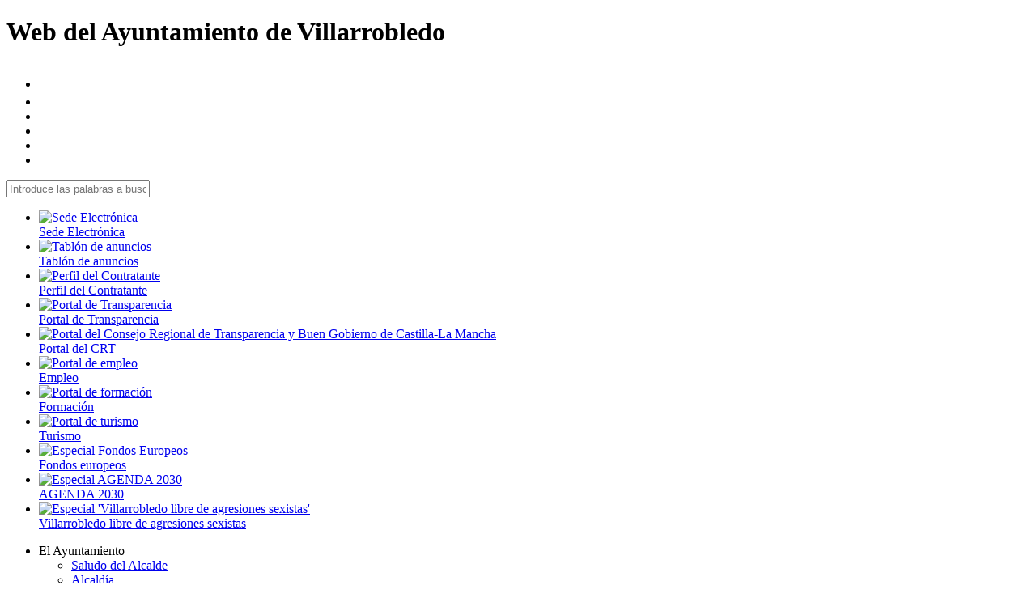

--- FILE ---
content_type: text/html; charset=UTF-8
request_url: https://www.villarrobledo.com/area.php?id=32
body_size: 6207
content:
<!DOCTYPE html>
<html lang="ES">
	<head>
		<meta charset="UTF-8" />
		<title>SADEVI</title>
		<meta name="description" content="Detalle de área municipal" />
		<meta name="keywords" content="villarrobledo.com, Villarrobledo, Ayuntamiento, área" />
		<meta name="application-name" content="Web oficial del Ayuntamiento de Villarrobledo" />
<meta name="author" content="Ayuntamiento de Villarrobledo" />
<meta name="viewport" content="width=device-width, initial-scale=1.0" />
<meta name="apple-mobile-web-app-title" content="villarrobledo" />
<meta name="application-name" content="villarrobledo" />
<meta name="msapplication-TileColor" content="#f7af4b" />
<meta name="theme-color" content="#f7af4b" />
<meta property="og:image" content="https://www.villarrobledo.com/assets/images/claustro_ayuntamiento.jpg" />
<link rel="apple-touch-icon" sizes="180x180" href="/apple-touch-icon.png" />
<link rel="icon" type="image/png" sizes="32x32" href="/favicon-32x32.png" />
<link rel="icon" type="image/png" sizes="16x16" href="/favicon-16x16.png" />
<link rel="manifest" href="/site.webmanifest" />
<link rel="mask-icon" href="/safari-pinned-tab.svg" color="#931155" />
<link rel="preconnect" href="https://fonts.googleapis.com" />
<link rel="preconnect" href="https://fonts.gstatic.com" crossorigin="crossorigin" />
<link rel="stylesheet" href='https://fonts.googleapis.com/css?family=Montserrat:400,700|Bitter:400,400italic,700' />
<link rel="stylesheet" href="https://www.villarrobledo.com/assets/estilo.css?s=1769369399" />		<link rel="stylesheet" href="https://unpkg.com/leaflet@1.9.4/dist/leaflet.css" integrity="sha256-p4NxAoJBhIIN+hmNHrzRCf9tD/miZyoHS5obTRR9BMY=" crossorigin=""/>
		<style>
		section {margin-top: 1rem;}
		section h3 {margin-bottom: 0; padding: 1em; text-align: center; color: white; background-color: var(--azul-corp); border-left: 5px solid var(--naranja-corp); border-bottom-right-radius: 1rem;}
		.secciones {display: flex; flex-flow: row wrap; justify-content: center; margin: 0 auto !important;}
		.secciones li {margin: 0 1em; font-size: 0.8em;}
		.contenido {padding: 1em; text-align: center; border: 5px solid var(--naranja-corp); border-top: none; border-radius: 0 1rem 1rem 1rem;}
		.contenido table {text-align: left;}
		#deinteres {line-height: 150%;}
		#pgou {text-align: left;}
		#pgou ul {margin: 1em; list-style-type: disc; line-height: 150%; font-weight: bold;}
		#pgou ul li {margin-left: 1em; font-weight: normal;}
				</style>
	</head>
	<body>
		<header >
    <h1>Web del Ayuntamiento de Villarrobledo</h1>
    </header>		<nav>
	<div id="utiles">
		<ul>
			<li><a href="https://www.villarrobledo.com/contacto.php"><i class="icon-mail" title="Icono de un sobre, al pincharlo podemos enviar un mensaje al Ayuntamiento." style="margin-right: 1rem; font-size: 2em;"></i></a>
			</li><li><a href="https://www.villarrobledo.com/twitter.php"><i class="icon-twitter" title="Icono de Twitter, al pincharlo accedemos al listado de todas las cuentas de Twitter municipales."></i></a>
			</li><li><a href="https://www.villarrobledo.com/facebook.php"><i class="icon-facebook" title="Icono de Facebook, al pincharlo accedemos al listado de todas las páginas de Facebook municipales."></i></a>
			</li><li><a href="https://www.villarrobledo.com/instagram.php"><i class="icon-instagram" title="Icono de Instagram, al pincharlo accedemos al listado de todas las páginas de Instagram municipales."></i></a>
			</li><li><a href="https://www.villarrobledo.com/youtube.php"><i class="icon-youtube" title="Icono de YouTube, al pincharlo accedemos al listado de todos los canales de YouTube municipales."></i></a>
			</li><li><a href="https://www.villarrobledo.com/rss.php"><i class="icon-rss" title="Icono de RSS, al pincharlo accedemos a listado de los feeds municipales."></i></a></li>
		</ul>
		<form method="post" action="https://www.villarrobledo.com/busqueda.php" id="search"><input type="text" placeholder="Introduce las palabras a buscar" accesskey="8" name="word" id="word" /><a href="javascript:void(0)" onclick="if(document.getElementById('word').value.length >= 3) document.forms['search'].submit(); else return false;"><i class="icon-search" title="Icono de una lupa, al pincharlo buscará los documentos en los que aparece el término de la caja de texto."></i></a></form>
	</div>
	<div id="botonzacos">
		<ul>
			<li><a href="https://villarrobledo.sedipualba.es" target="_blank"><img src="https://www.villarrobledo.com/assets/images/mini_portale_sedeelectronica.jpg" alt="Sede Electrónica" title="Sede Electrónica" /><div>Sede Electrónica</div></a>
			</li><li><a href="https://villarrobledo.sedipualba.es/tablondeanuncios" target="_blank"><img src="https://www.villarrobledo.com/assets/images/mini_portale_tablonanuncios.jpg" alt="Tablón de anuncios" title="Tablón de anuncios" /><div>Tablón de anuncios</div></a>
			</li><li><a href="https://contrataciondelestado.es/wps/poc?uri=deeplink%3AperfilContratante&ubicacionOrganica=B%2Fb9zlwi%2BKw%3D" target="_blank"><img src="https://www.villarrobledo.com/assets/images/mini_portale_contratante.jpg" alt="Perfil del Contratante" title="Perfil del Contratante" /><div>Perfil del Contratante</div></a>
			</li><li><a href="https://transparencia.villarrobledo.com" target="_blank"><img src="https://www.villarrobledo.com/assets/images/mini_portale_transparencia.jpg" alt="Portal de Transparencia" title="Portal de Transparencia" /><div>Portal de Transparencia</div></a>
			</li><li><a href="https://www.consejotransparenciaclm.es" target="_blank"><img src="https://www.villarrobledo.com/assets/images/mini_portale_crt.jpg" alt="Portal del Consejo Regional de Transparencia y Buen Gobierno de Castilla-La Mancha" title="Portal del Consejo Regional de Transparencia y Buen Gobierno de Castilla-La Mancha" /><div>Portal del CRT</div></a>
			</li><li><a href="https://empleo.villarrobledo.com" target="_blank"><img src="https://www.villarrobledo.com/assets/images/mini_portali_empleo.jpg" alt="Portal de empleo" title="Portal de empleo" /><div>Empleo</div></a>
			</li><li><a href="https://formacion.villarrobledo.com" target="_blank"><img src="https://www.villarrobledo.com/assets/images/mini_portali_formacion.jpg" alt="Portal de formación" title="Portal de formación" /><div>Formación</div></a>
			</li><li><a href="https://turismo.villarrobledo.com" target="_blank"><img src="https://www.villarrobledo.com/assets/images/mini_portali_turismo.jpg" alt="Portal de turismo" title="Portal de turismo" /><div>Turismo</div></a>
			</li><li><a href="https://fondoseuropeos.villarrobledo.com" target="_blank"><img src="https://www.villarrobledo.com/assets/images/mini_especial_fondoseuropeos.jpg" alt="Especial Fondos Europeos" title="Portal de fondos europeos" /><div>Fondos europeos</div></a></li>
			</li><li><a href="https://www.villarrobledo.com/agenda2030.php" target="_blank"><img src="https://www.villarrobledo.com/assets/images/mini_especial_agenda2030.jpg" alt="Especial AGENDA 2030" title="Especial AGENDA 2030" /><div>AGENDA 2030</div></a></li>
			</li><li><a href="https://www.villarrobledo.com/agresionessexistas.php" target="_blank"><img src="https://www.villarrobledo.com/assets/images/mini_especial_agresionessexistas.jpg" alt="Especial 'Villarrobledo libre de agresiones sexistas'" title="Especial 'Villarrobledo libre de agresiones sexistas'" /><div>Villarrobledo libre de agresiones sexistas</div></a></li>
		</ul>
	</div>
	<div id="menu">
		<ul>
			<i class="icon-home inicio" title="Icono de una casita, al pincharlo accedemos a la portada de la web." onclick="location.href='https://www.villarrobledo.com/'" accesskey="1"></i>			<li>El Ayuntamiento <i class="icon-down"></i>
				<ul>
					<li><a href="https://www.villarrobledo.com/ayuntamiento/saludo.php">Saludo del Alcalde</a></li>
					<li><a href="https://www.villarrobledo.com/ayuntamiento/alcaldia.php">Alcaldía</a></li>
					<li><a href="https://www.villarrobledo.com/ayuntamiento/resoluciones.php">Resoluciones de Alcaldía</a></li>
					<li><a href="https://www.villarrobledo.com/ayuntamiento/pleno.php">Pleno Municipal</a></li>
					<li><a href="https://www.villarrobledo.com/ayuntamiento/junta.php">Junta de Gobierno Local</a></li>
					<li><a href="https://www.villarrobledo.com/ayuntamiento/comisiones.php">Comisiones Informativas</a></li>
					<li><a href="https://www.villarrobledo.com/ayuntamiento/concejalias.php">Concejalías</a></li>
					<li><a href="https://www.villarrobledo.com/ayuntamiento/pp.php">PP</a></li>
					<li><a href="https://www.villarrobledo.com/ayuntamiento/psoe.php">PSOE</a></li>
					<li><a href="https://www.villarrobledo.com/ayuntamiento/spv.php">SPV</a></li>
					<li><a href="https://www.villarrobledo.com/ayuntamiento/vox.php">Vox</a></li>
					<li><a href="https://www.villarrobledo.com/ayuntamiento/municipal.php">Directorio municipal</a></li>
					<li><a href="https://www.villarrobledo.com/ayuntamiento/anuncios.php">Anuncios, bandos y edictos</a></li>
					<li><a href="https://www.villarrobledo.com/ayuntamiento/normativa.php">Normativa y ordenanzas</a></li>
					<li><a href="https://www.villarrobledo.com/ayuntamiento/empleos.php">Ofertas de empleo público</a></li>
					<li><a href="https://www.villarrobledo.com/ayuntamiento/pagos.php">Pago de tasas y tributos</a></li>
					<li><a href="https://www.villarrobledo.com/ayuntamiento/simbolos.php">Símbolos</a></li>
				</ul>
			</li><li>Áreas municipales <i class="icon-down"></i>
				<ul>
					<li><a href="https://www.villarrobledo.com/area.php?id=14">Agricultura y Medio Ambiente</a></li><li><a href="https://www.villarrobledo.com/area.php?id=1">Asociaciones</a></li><li><a href="https://www.villarrobledo.com/area.php?id=12">Consumo</a></li><li><a href="https://www.villarrobledo.com/area.php?id=6">Cultura</a></li><li><a href="https://www.villarrobledo.com/area.php?id=7">Deportes</a></li><li><a href="https://www.villarrobledo.com/area.php?id=16">Desarrollo Local</a></li><li><a href="https://www.villarrobledo.com/area.php?id=8">Discapacidad</a></li><li><a href="https://www.villarrobledo.com/area.php?id=15">Economía y Hacienda</a></li><li><a href="https://www.villarrobledo.com/area.php?id=5">Educación</a></li><li><a href="https://www.villarrobledo.com/area.php?id=29">Empleo</a></li><li><a href="https://www.villarrobledo.com/area.php?id=2">Familia e Infancia</a></li><li><a href="https://www.villarrobledo.com/area.php?id=10">Inmigración</a></li><li><a href="https://www.villarrobledo.com/area.php?id=3">Juventud</a></li><li><a href="https://www.villarrobledo.com/area.php?id=4">Mayores</a></li><li><a href="https://www.villarrobledo.com/area.php?id=9">Mujer</a></li><li><a href="https://www.villarrobledo.com/area.php?id=32">SADEVI</a></li><li><a href="https://www.villarrobledo.com/area.php?id=11">Sanidad y Salud</a></li><li><a href="https://www.villarrobledo.com/area.php?id=13">Servicios Sociales</a></li><li><a href="https://www.villarrobledo.com/area.php?id=19">Tráfico y Seguridad</a></li><li><a href="https://www.villarrobledo.com/area.php?id=18">Turismo</a></li><li><a href="https://www.villarrobledo.com/area.php?id=17">Urbanismo y Obras</a></li>				</ul>
			</li><li>Otros servicios <i class="icon-down"></i>
				<ul>
					<li><a href="https://www.villarrobledo.com/noticias.php" accesskey="2">Ver todas las noticias</a></li>
					<li><a href="https://www.villarrobledo.com/actividades.php" accesskey="3">Ver todas las actividades</a></li>
					<li><a href="https://www.villarrobledo.com/tramites.php" accesskey="4">Ver todos los trámites</a></li>
					<li><a href="https://www.villarrobledo.com/archivacos.php">Archivacos</a></li>
					<li><a href="https://votaciones.villarrobledo.com" target="_blank"><i class="icon-link-ext"></i> Votaciones</a></li>
					<li><a href="https://www.villarrobledo.com/pic.php">Punto de Información Catastral</a></li>
					<li><a href="https://www.villarrobledo.com/reciclaje.php">Reciclaje</a></li>
					<li><a href="https://www.villarrobledo.com/calendario_laboral.php">Calendario laboral</a></li>
					<li><a href="https://www.villarrobledo.com/plano.php">Plano y callejero</a></li>
					<li><a href="https://autobuses.villarrobledo.com" target="_blank"><i class="icon-link-ext"></i> Autobuses urbanos</a></li>
					<li><a href="https://www.villarrobledo.com/transporte.php">Transporte</a></li>
					<li><a href="https://sanidad.castillalamancha.es/ciudadanos/farmacias-de-guardia" target="_blank"><i class="icon-link-ext"></i> Farmacias de guardia</a></li>
					<li><a href="https://www.villarrobledo.com/comunicacion.php">Medios de comunicación</a></li>
					<li><a href="https://www.villarrobledo.com/artistaslocales.php">Artistas locales</a></li>
					<li><a href="https://www.villarrobledo.com/meteorologica.php">Predicción meteorológica</a></li>
				</ul>
			</li>
		</ul>
	</div>
</nav>
<i class="icon-up arriba" onclick="haciaArriba()" title="Hacia arriba."></i>		<main>
			<article>
				<h2 class="hablable">SADEVI</h2>
				<ul class="secciones"><li><a href="#deinteres">De interés</a></li><li><a href="#noticias">Noticias</a></li><li><a href="#actividades">Actividades</a></li></ul><section id="deinteres"><h3 class="hablable">Documentos y trámites</h3><div class="contenido"><p class="hablable"><a href="https://www.villarrobledo.com/assets/docs/sadevi_instrucciones_contratacion.pdf" target="_blank"><i class="icon-file-pdf"></i> SADEVI Instrucciones de Contratación (135 KB)</a></p><p class="hablable"><a href="https://contrataciondelestado.es/wps/poc?uri=deeplink%3AperfilContratante&ubicacionOrganica=M%2BbQQ1LI80k%3D" target="_blank"><i class="icon-link-ext"></i> Perfil del Contratante</a></p></div></section><section id="noticias"><h3 class="hablable">Noticias destacadas</h3><div class="contenido"><p class="aviso hablable">No se encontraron.</p><p class="ver-todas hablable"><a href="https://www.villarrobledo.com/noticias.php?area=32"><i class="icon-folder"></i> Ver todas</a></p>
</div></section><section id="actividades"><h3 class="hablable">Próximas actividades</h3><div class="contenido"><p class="aviso hablable">No se encontraron.</p><p class="ver-todas hablable"><a href="actividades.php?area=32"><i class="icon-folder"></i> Ver todas</a></p></div>			</article>
		</main>
		<ul class="salida"><li><a href="javascript:void(0)" onclick="cambiaTamano('aumentar')" class="icon-zoom-in" title="Para aumentar el tamaño del texto." accesskey="+"></a></li><li><a href="javascript:void(0)" onclick="cambiaTamano('disminuir')" class="icon-zoom-out" title="Para disminuir el tamaño del texto." accesskey="-"></a></li><li><a href="javascript:void(0)" onclick="cambiaContraste()" class="icon-adjust" title="Para aumentar el contraste de las imágenes." accesskey="5"></a></li><li><a href="javascript:void(0)" onclick="habla()" class="icon-volume-high" title="Para activar la lectura del texto." accesskey="6"></a></li><li><a href="javascript:void(0)" onclick="window.print()" class="icon-print" title="Para imprimir el texto." accesskey="7"></a></li></ul><ul class="comparte"><span>Comparte</span><li><a href="mailto:?subject=SADEVI&body=https://villarrobledo.com/area.php?id=32" target="_blank"><i class="icon-mail"></i></a></li><li><a href="https://api.whatsapp.com/send?text=SADEVI: https://villarrobledo.com/area.php?id=32" target="_blank"><i class="icon-whatsapp"></i></a></li><li><a href="https://twitter.com/intent/tweet?source=https://villarrobledo.com/area.php?id=32&text=SADEVI: https://villarrobledo.com/area.php?id=32" target="_blank"><i class="icon-twitter"></i></a></li><li><a href="javascript:void(0)" onclick="navigator.clipboard.writeText('https://villarrobledo.com/area.php?id=32'); alert('¡Enlace copiado para Instagram!');"><i class="icon-instagram"></i></a></li><li><a href="https://www.facebook.com/sharer/sharer.php?u=https://villarrobledo.com/area.php?id=32" target="_blank"><i class="icon-facebook"></i></a></li><li><a href="https://www.linkedin.com/shareArticle?mini=true&url=https://villarrobledo.com/area.php?id=32&title=SADEVI&source=https://villarrobledo.com/area.php?id=32" target="_blank"><i class="icon-linkedin"></i></a></li></ul><footer>
	<div id="mini_portales">
		<ul><span>Microsites</span>
            <li><a href="https://www.villarrobledo.com/compra_publica_innovacion.php" target="_blank"><img src="https://www.villarrobledo.com/assets/images/mini_microsite_cpi.jpg" loading="lazy" alt="Pantallazo." title="Pantallazo." />Compra Pública de Innovación</a></li><li><a href="https://www.villarrobledo.com/plan_empleo.php" target="_blank"><img src="https://www.villarrobledo.com/assets/images/mini_microsite_pe.jpg" loading="lazy" alt="Pantallazo." title="Pantallazo." />Plan de Empleo</a></li><li><a href="https://www.villarrobledo.com/programa_palante.php" target="_blank"><img src="https://www.villarrobledo.com/assets/images/mini_microsite_palante.jpg" loading="lazy" alt="Pantallazo." title="Pantallazo." />Programa PALANTE</a></li>        </ul>
		<ul><span>Portales municipales</span>
            <li><a href="https://agenciadecolocacion.villarrobledo.com" target="_blank"><img src="https://www.villarrobledo.com/assets/images/mini_portali_agenciadecolocacion.jpg" loading="lazy" alt="Pantallazo." title="Pantallazo." />Agencia de Colocación</a></li><li><a href="https://agenciadesarrollo.villarrobledo.com" target="_blank"><img src="https://www.villarrobledo.com/assets/images/mini_portali_agenciadesarrollo.jpg" loading="lazy" alt="Pantallazo." title="Pantallazo." />Agencia de Desarrollo Local</a></li><li><a href="https://amm.villarrobledo.com" target="_blank"><img src="https://www.villarrobledo.com/assets/images/mini_portali_amm.jpg" loading="lazy" alt="Pantallazo." title="Pantallazo." />Aula de Música Moderna "Argimiro Martínez"</a></li><li><a href="https://autobuses.villarrobledo.com" target="_blank"><img src="https://www.villarrobledo.com/assets/images/mini_portali_autobuses.jpg" loading="lazy" alt="Pantallazo." title="Pantallazo." />Autobuses urbanos</a></li><li><a href="https://bibliotecas.villarrobledo.com" target="_blank"><img src="https://www.villarrobledo.com/assets/images/mini_portali_bibliotecas.jpg" loading="lazy" alt="Pantallazo." title="Pantallazo." />Bibliotecas de Villarrobledo</a></li><li><a href="https://elbit.villarrobledo.com" target="_blank"><img src="https://www.villarrobledo.com/assets/images/mini_portali_elbit.jpg" loading="lazy" alt="Pantallazo." title="Pantallazo." />bitllarrobledo</a></li><li><a href="https://carnaval.villarrobledo.com" target="_blank"><img src="https://www.villarrobledo.com/assets/images/mini_portali_carnaval.jpg" loading="lazy" alt="Pantallazo." title="Pantallazo." />Carnaval</a></li><li><a href="https://ciat.villarrobledo.com" target="_blank"><img src="https://www.villarrobledo.com/assets/images/mini_portali_ciat.jpg" loading="lazy" alt="Pantallazo." title="Pantallazo." />CIAT</a></li><li><a href="https://codigo.villarrobledo.com" target="_blank"><img src="https://www.villarrobledo.com/assets/images/mini_portali_codigo.jpg" loading="lazy" alt="Pantallazo." title="Pantallazo." />Código abierto</a></li><li><a href="https://conventos.villarrobledo.com" target="_blank"><img src="https://www.villarrobledo.com/assets/images/mini_portali_conventos.jpg" loading="lazy" alt="Pantallazo." title="Pantallazo." />Convocatorias de eventos</a></li><li><a href="https://creadores.villarrobledo.com" target="_blank"><img src="https://www.villarrobledo.com/assets/images/mini_portali_creadores.jpg" loading="lazy" alt="Pantallazo." title="Pantallazo." />Creadores de Villarrobledo</a></li><li><a href="https://cultura.villarrobledo.com" target="_blank"><img src="https://www.villarrobledo.com/assets/images/mini_portali_cultura.jpg" loading="lazy" alt="Pantallazo." title="Pantallazo." />Cultura</a></li><li><a href="https://escuelasinfantiles.villarrobledo.com" target="_blank"><img src="https://www.villarrobledo.com/assets/images/mini_portali_escuelasinfantiles.jpg" loading="lazy" alt="Pantallazo." title="Pantallazo." />Escuelas Infantiles</a></li><li><a href="https://fondoseuropeos.villarrobledo.com" target="_blank"><img src="https://www.villarrobledo.com/assets/images/mini_portali_fondoseuropeos.jpg" loading="lazy" alt="Pantallazo." title="Pantallazo." />Fondos europeos</a></li><li><a href="https://fototeca.villarrobledo.com" target="_blank"><img src="https://www.villarrobledo.com/assets/images/mini_portali_fototeca.jpg" loading="lazy" alt="Pantallazo." title="Pantallazo." />Fototeca</a></li><li><a href="https://guiaempresarial.villarrobledo.com" target="_blank"><img src="https://www.villarrobledo.com/assets/images/mini_portali_guiaempresarial.jpg" loading="lazy" alt="Pantallazo." title="Pantallazo." />Guía Empresarial</a></li><li><a href="https://juventud.villarrobledo.com" target="_blank"><img src="https://www.villarrobledo.com/assets/images/mini_portali_juventud.jpg" loading="lazy" alt="Pantallazo." title="Pantallazo." />Juventud</a></li><li><a href="https://pmda.villarrobledo.com" target="_blank"><img src="https://www.villarrobledo.com/assets/images/mini_portali_pmda.jpg" loading="lazy" alt="Pantallazo." title="Pantallazo." />Plan Municipal sobre Drogas y Conductas Adictivas</a></li><li><a href="https://semanasanta.villarrobledo.com" target="_blank"><img src="https://www.villarrobledo.com/assets/images/mini_portali_semanasanta.jpg" loading="lazy" alt="Pantallazo." title="Pantallazo." />Semana Santa</a></li><li><a href="https://starlight.villarrobledo.com" target="_blank"><img src="https://www.villarrobledo.com/assets/images/mini_portali_starlight.jpg" loading="lazy" alt="Pantallazo." title="Pantallazo." />Destino Starlight</a></li><li><a href="https://turismo.villarrobledo.com" target="_blank"><img src="https://www.villarrobledo.com/assets/images/mini_portali_turismo.jpg" loading="lazy" alt="Pantallazo." title="Pantallazo." />Turismo</a></li><li><a href="https://universidadpopular.villarrobledo.com" target="_blank"><img src="https://www.villarrobledo.com/assets/images/mini_portali_universidadpopular.jpg" loading="lazy" alt="Pantallazo." title="Pantallazo." />Universidad Popular</a></li><li><a href="https://visitas.villarrobledo.com" target="_blank"><img src="https://www.villarrobledo.com/assets/images/mini_portali_visitas.jpg" loading="lazy" alt="Pantallazo." title="Pantallazo." />Visitas a las webs municipales</a></li><li><a href="https://votaciones.villarrobledo.com" target="_blank"><img src="https://www.villarrobledo.com/assets/images/mini_portali_votaciones.jpg" loading="lazy" alt="Pantallazo." title="Pantallazo." />Votaciones online</a></li>        </ul>
		<ul><span>Otros portales</span>
            <li><a href="https://www.cepa-alonsoquijano.es" target="_blank"><img src="https://www.villarrobledo.com/assets/images/mini_portale_cepa.jpg" loading="lazy" alt="Pantallazo." title="Pantallazo." />Centro de Educación Permanente de Adultos "Alonso Quijano"</a></li><li><a href="http://eoi-villarrobledo.centros.castillalamancha.es" target="_blank"><img src="https://www.villarrobledo.com/assets/images/mini_portale_eoi.jpg" loading="lazy" alt="Pantallazo." title="Pantallazo." />Escuela Oficial de Idiomas "Menéndez Pelayo"</a></li><li><a href="http://hgvillarrobledo.sescam.jccm.es/hgv/cm/villarrobledo" target="_blank"><img src="https://www.villarrobledo.com/assets/images/mini_portale_hospital.jpg" loading="lazy" alt="Pantallazo." title="Pantallazo." />Hospital General</a></li><li><a href="https://www.iescencibel.es" target="_blank"><img src="https://www.villarrobledo.com/assets/images/mini_portale_iescencibel.jpg" loading="lazy" alt="Pantallazo." title="Pantallazo." />IES Cencibel</a></li><li><a href="https://iesoctaviocuartero.com" target="_blank"><img src="https://www.villarrobledo.com/assets/images/mini_portale_iesoctavio.jpg" loading="lazy" alt="Pantallazo." title="Pantallazo." />IES Octavio Cuartero</a></li><li><a href="https://www.iesvirreymorcillo.es" target="_blank"><img src="https://www.villarrobledo.com/assets/images/mini_portale_iesvirrey.jpg" loading="lazy" alt="Pantallazo." title="Pantallazo." />IES Virrey Morcillo</a></li><li><a href="https://sescam.jccm.es/misaluddigital/#/app/farmacias" target="_blank"><img src="https://www.villarrobledo.com/assets/images/mini_portale_farmacias.jpg" loading="lazy" alt="Pantallazo." title="Pantallazo." />Listado de farmacias de guardia del SESCAM</a></li><li><a href="https://contrataciondelestado.es/wps/poc?uri=deeplink%3AperfilContratante&ubicacionOrganica=B%2Fb9zlwi%2BKw%3D" target="_blank"><img src="https://www.villarrobledo.com/assets/images/mini_portale_contratante.jpg" loading="lazy" alt="Pantallazo." title="Pantallazo." />Perfil del Contratante</a></li><li><a href="https://transparencia.villarrobledo.com" target="_blank"><img src="https://www.villarrobledo.com/assets/images/mini_portale_transparencia.jpg" loading="lazy" alt="Pantallazo." title="Pantallazo." />Portal de Transparencia</a></li><li><a href="https://www.consejotransparenciaclm.es" target="_blank"><img src="https://www.villarrobledo.com/assets/images/mini_portale_crt.jpg" loading="lazy" alt="Pantallazo." title="Pantallazo." />CRT Castilla-La Mancha</a></li><li><a href="https://villarrobledo.sedipualba.es" target="_blank"><img src="https://www.villarrobledo.com/assets/images/mini_portale_sedeelectronica.jpg" loading="lazy" alt="Pantallazo." title="Pantallazo." />Sede Electrónica</a></li><li><a href="https://villarrobledo.sedipualba.es/tablondeanuncios" target="_blank"><img src="https://www.villarrobledo.com/assets/images/mini_portale_tablonanuncios.jpg" loading="lazy" alt="Pantallazo." title="Pantallazo." />Tablón de anuncios</a></li><li><a href="https://unedalbacete.es" target="_blank"><img src="https://www.villarrobledo.com/assets/images/mini_portale_uned.jpg" loading="lazy" alt="Pantallazo." title="Pantallazo." />UNED Albacete</a></li><li><a href="https://videoacta.simply-winspace.es/villarrobledo" target="_blank"><img src="https://www.villarrobledo.com/assets/images/mini_portale_videoactas.jpg" loading="lazy" alt="Pantallazo." title="Pantallazo." />Videoactas</a></li><li><a href="https://www.vina-rock.com" target="_blank"><img src="https://www.villarrobledo.com/assets/images/mini_portale_vinarock.jpg" loading="lazy" alt="Pantallazo." title="Pantallazo." />Viña Rock</a></li>        </ul>
		<ul><span>Especiales</span>
		<li><a href="https://www.villarrobledo.com/deayerahoysobrerailes"><img src="https://www.villarrobledo.com/assets/images/mini_especial_railes.jpg" loading="lazy" alt="Especial 'De ayer a hoy sobre raíles'" title="Especial 'De ayer a hoy sobre raíles'" />Especial 'De ayer a hoy sobre raíles'</a></li>
		<li><a href="https://www.villarrobledo.com/ucrania.php"><img src="https://www.villarrobledo.com/assets/images/mini_especial_ucrania.jpg" loading="lazy" alt="Especial Solidaridad con Ucrania" title="Especial Solidaridad con Ucrania" />Especial Solidaridad UCRANIA</a></li>
        </ul>
	</div>
	<div id="identidad">
		<p>AYUNTAMIENTO DE VILLARROBLEDO</p>
		<p>Plaza de Ramón y Cajal, 1</p>
		<p>02600 Villarrobledo (Albacete) ESPAÑA</p>
		<p>+34 967 14 04 04</p>
		<p></p>
		<p><a href="https://www.villarrobledo.com/contacto.php">Contáctanos</a></p>
	</div>
	<div id="creditos">
	 <p>Elaborada con las últimas tecnologías web.</p>
	 <p>Probada en las últimas versiones de los navegadores.</p>
	 <p>Intentamos cumplir los estándares de <a href="https://www.villarrobledo.com/accesibilidad.php">accesibilidad</a>.</p>
	 <p><a href="https://www.villarrobledo.com/legal.html" target="_blank">Aviso legal</a> | <a href="https://www.villarrobledo.com/privacidad.html" target="_blank">Política de privacidad</a> | <a href="https://www.villarrobledo.com/cookies.html" target="_blank">Política de cookies</a></p>
	 <p><a href="https://www.villarrobledo.com/arbol.php" accesskey="0">Árbol web</a> | <a href="https://www.villarrobledo.com/novedades.php">Novedades</a> | <a href="https://visitas.villarrobledo.com/informe.php?sitio=villarrobledo.com&periodo=19-01-2026" target="_blank">Visitas</a> | <a href="https://www.villarrobledo.com/creditos.php">Créditos</a></p>
	</div>
</footer>		<script src="https://www.villarrobledo.com/assets/scripts/commons.js"></script>
<script src="https://www.villarrobledo.com/assets/scripts/acepto.js?v=1769369399"></script>	</body>
</html>
